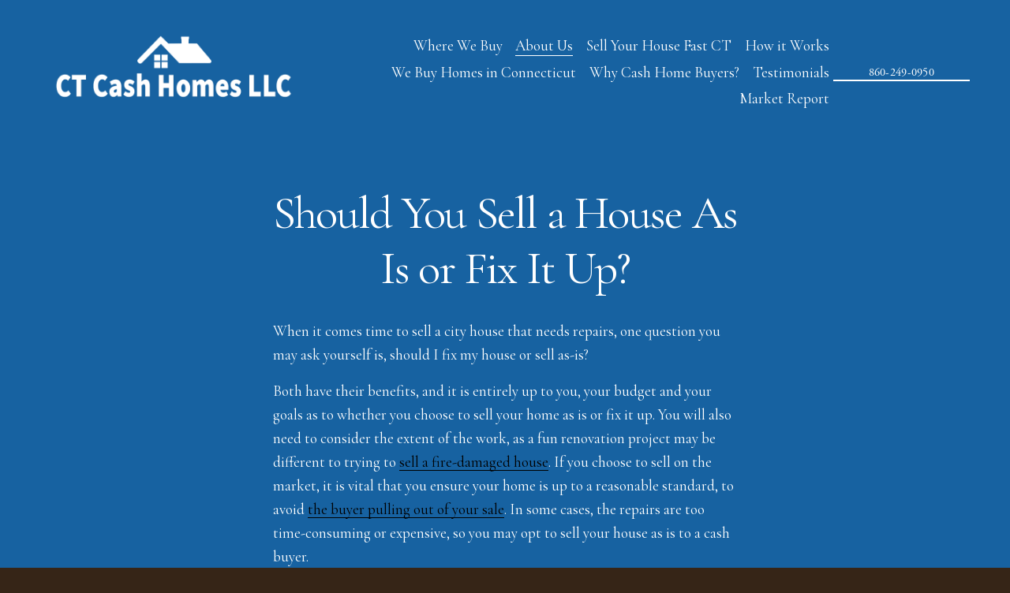

--- FILE ---
content_type: application/javascript; charset=utf-8
request_url: https://cdn.jsdelivr.net/gh/willmyethewebsiteguy/customBreakpoint@1.0.001/customBreakpoint.min.js
body_size: 158
content:
/**
 * Minified by jsDelivr using Terser v5.37.0.
 * Original file: /gh/willmyethewebsiteguy/customBreakpoint@1.0.001/customBreakpoint.js
 *
 * Do NOT use SRI with dynamically generated files! More information: https://www.jsdelivr.com/using-sri-with-dynamic-files
 */
!function(){const e=".preview-viewport",t='[aria-controls="phone-tab"]',o='[aria-controls="desktop-tab"]',n='[data-test="frameToolbarEdit"]';!function(){if(window.self==window.top)return;let r=window.top.document,i=document.querySelector("html"),d=window.getComputedStyle(i),l=d.getPropertyValue("--sqs-edit-mode-breakpoint"),c=r.querySelector(e).parentElement,a=r.querySelector(t),u=r.querySelector(o),s=r.querySelector(n);function w(){c.style.width=""}a.addEventListener("click",(function(){d=window.getComputedStyle(i),l=d.getPropertyValue("--sqs-edit-mode-breakpoint"),c.style.width=l})),u.addEventListener("click",w),s.addEventListener("click",w)}()}();
//# sourceMappingURL=/sm/48edfb73698066a75e14cf63805f920e840b4d6b569f9e52859f02efa59a43a7.map